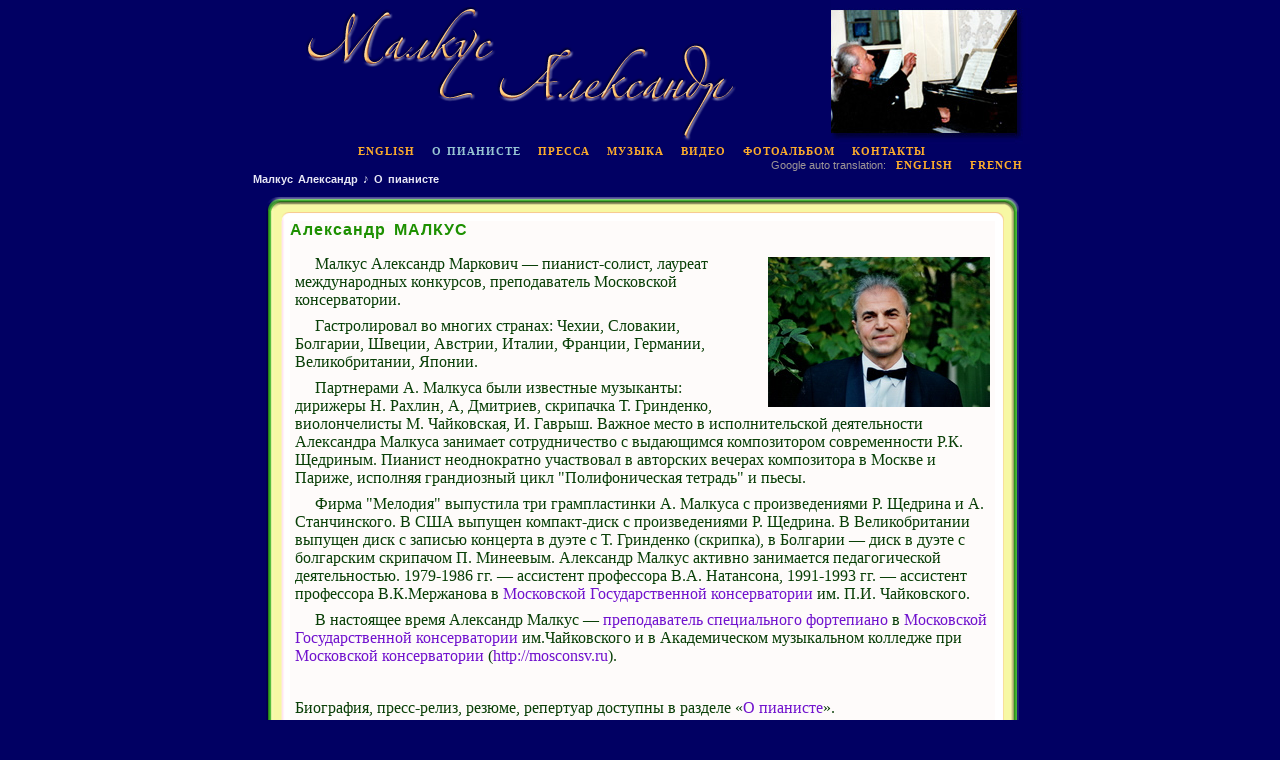

--- FILE ---
content_type: text/html; charset=cp1251
request_url: http://malkus.ru/modules.php?name=About
body_size: 3970
content:
<!DOCTYPE HTML PUBLIC "-//W3C//DTD HTML 4.01 Transitional//EN">
<html>
<head>
<title>Малкус Александр &#9834; О пианисте</title>
<META HTTP-EQUIV="Content-Type" CONTENT="text/html; charset=windows-1251">
<META HTTP-EQUIV="EXPIRES" CONTENT="Fri, 23 Jan 2026 18:40:00 +0300">
<META NAME="RESOURCE-TYPE" CONTENT="DOCUMENT">
<META NAME="DISTRIBUTION" CONTENT="GLOBAL">
<META NAME="AUTHOR" CONTENT="Малкус Александр">
<META NAME="COPYRIGHT" CONTENT="Copyright (c) by Малкус Александр">
<META NAME="KEYWORDS" CONTENT="Малкус Александр, консерватория, пианист-солист, лауреат, Москонцерт">
<META NAME="DESCRIPTION" CONTENT="Малкус Александр Маркович, пианист-солист, лауреат международных конкурсов, преподаватель Московской консерватории. Education: Piano faculty at the Moscow Tchaikovsky`s Conservatory. Prize - winner of International Competitions in Bucharest (Romania), Belgrad(Yugoslavia), Vercelli(Italy). Soloist - pianist of the Moscow State Academy Philharmonia and the Moscow Concert Philharmonic Association(Mosconcert). Alexander Malkus performes as a soloist, a participant of chamber ensembles and an accompanist with famous musicians. Alexander Malkus lives in Moscow.">
<META NAME="ROBOTS" CONTENT="INDEX, FOLLOW">
<META NAME="REVISIT-AFTER" CONTENT="2 DAYS">
<META HTTP-EQUIV="Pragma" CONTENT="no-cache">
<LINK REL="shortcut icon" HREF="favicon.ico" TYPE="image/x-icon">
<LINK REL="alternate" TYPE="application/rss+xml" title="RSS" HREF="backend.php">
<script type="text/javascript" src="http://poliinform.ru/swfobject.js"></script>
<BASE HREF="http://malkus.ru/">
<LINK REL="stylesheet" HREF="/themes/now/style/style.css" TYPE="text/css">



</head>

<body leftmargin='0' topmargin='0' rightmargin='0' bottommargin='0' marginwidth='0' marginheight='0' bgcolor='#010063'>


<table align='center' width='780' height='100%' border='0' cellpadding='0' cellspacing='0'><tr><td valign='top'>
<table border="0" width="100%" cellpadding=0 cellspacing=0><tr><td valign=top><a href="index.php"><img src="themes/now/images/title.gif" border=0 width=555 height=144 alt=""></a></td><td align=right valign=top><img src="themes/now/images/title_right.jpg" border=0 width=199 height=144 alt=""></td></tr></table>

<table width="100%" cellspacing="0" cellpadding="0" border="0"><tr><td width="50%">&nbsp;</td><td width="1%" valign="bottom"><span style="white-space: nowrap;">
 &nbsp;<a href="AboutEn" class="llink">ENGLISH</a> <a href="index.php" class="alink">О ПИАНИСТЕ</a> <a href="Press" class="llink">ПРЕССА</a> <a href="Music" class="llink">МУЗЫКА</a> <a href="Video" class="llink">ВИДЕО</a> <a href="Gallery" class="llink">ФОТОАЛЬБОМ</a> <a href="Contact" class="llink">КОНТАКТЫ</a> 
</td><td width="50%">&nbsp;</td></tr></table>

<table width='100%' border='0' cellpadding='0' cellspacing='0'><tr><td align=right><span style='white-space: nowrap;'><span class=tiny>Google auto translation:</span> <a class=llink href='http://translate.google.com/translate?u=http%3A%2F%2Fmalkus.ru%2Fmodules.php%3Fname%3DAbout&langpair=ru%7Cen&hl=ru' title='Translate the page into English'>ENGLISH</a> <a class=llink href='http://translate.google.com/translate?u=http%3A%2F%2Fmalkus.ru%2Fmodules.php%3Fname%3DAbout&hl=ru&langpair=auto|fr' title='Traduire en fran&ccedil;ais'>FRENCH</a></td></tr></table>

<table width='100%' border='0' cellpadding='0' cellspacing='0'><tr><td valign='top'><table width='100%' border='0' cellpadding='0' cellspacing='0'><tr><td>&nbsp;<font class=linelink><a class=linelink href='/'>Малкус Александр</a> &#9834; <a class=linelink href='About'>О пианисте</a></td></tr></table><table width='100%' border=0 cellspacing=5 cellpadding=5 bgcolor='#010063'><tr><td><table cellspacing=0 cellpadding=0 width='100%' border=0>
<tr>
<td></td><td width=5></td>
<td width=16 height=16><div align=left><img src='themes/now/images/curve1.gif' width=16 height=16 alt=''></div></td>
<td background=themes/now/images/top.gif height='16'><img src='images/pix.gif' width=1 height=16 alt=''></td>
<td width=16 height=16><div align=right><img src='themes/now/images/curve2.gif' width=16 height=16 alt=''></div></td></tr>
<tr><td valign='top'></td><td width=5><img width=5 height=1 src='images/pix.gif' alt=''></td>
<td width=16 background=themes/now/images/left.gif><img width=1 height=1 src='images/pix.gif' alt=''></td>
<td width='100%' height=2 valign='top' background=themes/now/images/bgmid.gif><table width='100%' cellpadding='0' cellspacing='0' border='0'><tr valign='top'><td width='100%' valign='top'>
<table width=100% cellspacing=0 cellpadding=0 border=0><tr><td width=9 height=9 valign=top><img src='themes/now/images/bc1curve1.gif' width=9 height=9 border=0 alt=''></td><td width=100% height=9 valign=top background=themes/now/images/bc1top.gif><img width=1 height=9 border=0 alt='' src='images/pix.gif'></td><td width=9 height=9 valign=top><img src='themes/now/images/bc1curve2.gif' width=9 height=9 border=0 alt=''></td></tr><tr><td width=9 background=themes/now/images/bc1left.gif></td><td bgcolor='#fefbfa'><H3>Александр МАЛКУС</H3>
<P class=main>
Малкус Александр Маркович

<TABLE style="BORDER-RIGHT: 0px; BORDER-TOP: 0px; BORDER-LEFT: 0px; BORDER-BOTTOM: 0px" cellSpacing=0 cellPadding=0 width=px align=right>
<TBODY>
<TR>
<TD>&nbsp;</TD>
<TD><IMG alt="Александр Малкус" src="i//AM0.jpg" border=0 vspace=2></TD></TR></TBODY></TABLE>
 — пианист-солист, лауреат международных конкурсов, преподаватель Московской консерватории.</P>
<P class=main>Гастролировал во многих странах: Чехии, Словакии, Болгарии, Швеции, Австрии, Италии, Франции, Германии, Великобритании, Японии.</P>
<P class=main>Партнерами А. Малкуса были известные музыканты: дирижеры Н. Рахлин, А, Дмитриев, скрипачка Т. Гринденко, виолончелисты М. Чайковская, И. Гаврыш. Важное место в исполнительской деятельности Александра Малкуса занимает сотрудничество с выдающимся композитором современности Р.К. Щедриным. Пианист неоднократно участвовал в авторских вечерах композитора в Москве и Париже, исполняя грандиозный цикл "Полифоническая тетрадь" и пьесы.</P>
<P class=main>Фирма "Мелодия" выпустила три грампластинки А. Малкуса с произведениями Р. Щедрина и А. Станчинского. В США выпущен компакт-диск с произведениями Р. Щедрина. В Великобритании выпущен диск с записью концерта в дуэте с Т. Гринденко (скрипка), в Болгарии — диск в дуэте с болгарским скрипачом П. Минеевым. Александр Малкус активно занимается педагогической деятельностью. 1979-1986 гг. — ассистент профессора В.А. Натансона, 1991-1993 гг. — ассистент профессора В.К.Мержанова в <A href="http://mosconsv.ru/">Московской Государственной консерватории </A>им. П.И. Чайковского. </P>
<P class=main>В настоящее время&nbsp;Александр Малкус&nbsp;— <A href="http://mosconsv.ru/teachers/about.phtml?318">преподаватель специального фортепиано</A> в <A href="http://mosconsv.ru/">Московской Государственной консерватории </A>им.Чайковского и в Академическом музыкальном колледже при <A href="http://mosconsv.ru/">Московской консерватории</A> (<A href="http://mosconsv.ru/">http://mosconsv.ru</A>).</P>



<P>&nbsp;</P>


<P>Биография, пресс-релиз, резюме, репертуар доступны в разделе «<A href="About">О пианисте</A>».</P>
<P>На сайте вы сможете <a href="modules.php?name=News&file=topics&topic=1">узнать о предстоящих</a> концертах, <a href="Music">посмотреть видео и аудио записи</a> концертов, <a href="Gallery">посмотреть фотографии</a> с прошедших концертов и примечательных событиях.</P>
<P>Написать Малкусу Александру можно в «<A href="Contact">Контактах</A>» или в «<A href="GuestBook">Гостевой книге</A>».</P>



<P>&nbsp;</P>
<P class=mm><A href="modules.php?name=About&amp;pa=showpage&amp;pid=6" class=more>Биография</A></P>
<P class=mm><A href="modules.php?name=About&amp;pa=showpage&amp;pid=7" class=more>Педагогическая деятельность</A></P>
<P class=mm><A href="modules.php?name=About&amp;pa=showpage&amp;pid=8" class=more>Концертная деятельность</A></P>
<P class=mm><A href="modules.php?name=About&amp;pa=showpage&amp;pid=9" class=more>Дискография</A></P>
<P class=mm><A href="Press" class=more>Пресса</A></P>
<P>&nbsp;</P>
<P class=mm><nobr><A href="Duet" class=more>Александр Малкус и Марлена Мош выступают в дуэте 7 лет</A></nobr> &nbsp;&nbsp;&nbsp; <nobr><a href="http://marlenamosh.info" class=more>Сайт Марлены Мош</a></nobr></P>


</td><td width=9 background=themes/now/images/bc1right.gif></td></tr>
<tr><td width=9><img src='themes/now/images/bc1curve3.gif' width=9 height=9 border=0 alt=''></td><td background=themes/now/images/bc1bottom.gif><img width=1 height=9 border=0 alt='' src='images/pix.gif'></td><td width=9><img src='themes/now/images/bc1curve4.gif' width=9 height=9 border=0 alt=''></td></tr></table><br></td><td></td></tr></table>
<td width=16 background=themes/now/images/right.gif><img width=1 height=1 src='images/pix.gif' alt=''></td></tr>
<tr><td></td><td width=5></td>
<td valign=bottom width=16 height=16><div align=left><img src='themes/now/images/curve3.gif' width=16 height=16 alt=''></div></td>
<td background=themes/now/images/bottom.gif height=16 width='100%'><img width=1 height=1 src='images/pix.gif' alt=''></td>
<td valign=bottom width=16 height=16><div align=right><img src='themes/now/images/curve4.gif' width=16 height=16 alt=''></div></td>
</tr></table>
</td></tr></table></td></tr></table><table width='100%' border='0' cellpadding='0' cellspacing='0'><tr><td valign=top><center><font class=footmsg><a class=footmsg href="http://krasnoschokova.ru/modules.php?name=Art">русская живопись</a> гармония цвета</font></center>

</td></tr></table>
</td></tr></table>


</td></tr></table>

<table width='100%' border='0' cellspacing='0' cellpadding='0'>
	<tr><td height='13'></td></tr>
	<tr><td height='6' background='themes/now/images/bottomhorizon.gif'><img width=1 height=1 src='images/pix.gif' alt=''></td></tr><tr><td height='33' valign='top' align=center><br><table border=0 cellspacing=0 cellpadding=0 width="100%"><tr><td align="center"><font class="footmsg">Путь для достижения звучания <a class=footmsg href="http://lifewonderful.ru">внутренней гармонии</a>

<br>
<!--LiveInternet counter--><script type="text/javascript"><!--
document.write("<a href='http://www.liveinternet.ru/click' "+
"target=_blank><img src='http://counter.yadro.ru/hit?t13.13;r"+
escape(document.referrer)+((typeof(screen)=="undefined")?"":
";s"+screen.width+"*"+screen.height+"*"+(screen.colorDepth?
screen.colorDepth:screen.pixelDepth))+";u"+escape(document.URL)+
";"+Math.random()+
"' alt='' title='LiveInternet: показано число просмотров за 24"+
" часа, посетителей за 24 часа и за сегодня' "+
"border=0 width=88 height=31></a>")//--></script><!--/LiveInternet-->
</font></td></tr></table>
</td></tr><tr><td background='themes/now/images/bottomhorizon.gif' height='6'></td></tr></table>
</body></html>

--- FILE ---
content_type: text/css
request_url: http://malkus.ru/themes/now/style/style.css
body_size: 1567
content:
.bodyline,.line,.dot {border:1px solid #8fb893;}
.angle {border-left:3px double #C2BA8C;margin:0 0 0 13;}

.mm {line-height:21px; text-align: left; margin:7 13 7 21;}
.author {margin:33 13 3 33;font-style:italic;}

.verse {font-family: times new roman; font-size:17px;line-height:19px; text-align:left; margin:5 13 3 130; text-decoration: none;  font-style: italic;}
.verse_t {font-family: times new roman; font-size:19px;line-height:23px; text-align:left; margin:33 13 3 160; text-decoration: none;  font-style: normal;}

p {font-family: 'Times New Roman';font-size:16px;line-height:18px;text-align:justify;margin: 8 5 8 5;}
.main {font-family: 'Times New Roman';font-size:16px;line-height:18px;text-align:left;margin: 8 5 8 5; text-indent:20px;}
li {font-family: 'Times New Roman';font-size:16px;line-height:18px;margin:8 13 8 13;}

.bukvica {color: white; font: 370%/120% arial; font-weight: bold; margin: 0 0.15em 0 0; float: left; display: block; padding: 0 0.2em 0 0.2em; background-color: #3632d1;}
.interview {font: 100%/130% arial; margin: 0 0 0.6em 0; font-style:italic;}

.tiny {color: #9E9596;font-size: 11px;text-decoration: none;}
.footmsg {color:#466F69;font-size:9px;}
.option {color:#6a00aa;font-size:14px;}
.title {color:#1d9000;font-weight:bold;font-size:14px;}

.more,a.more:link,a.more:visited {color:#7113ce;word-spacing:3px;font-weight:bold;text-decoration:none;padding:1 5 1 5;border-bottom:1px solid #349a60;}
a.more:active,a.more:hover {color:#d6670c;word-spacing:3px;font-weight:bold;text-decoration:none;padding:1 5 1 5;border-bottom:1px solid #9d3131;}

body {
font-family: Verdana,Tahoma,Helvetica;
font-size: 12px;
color:#093f07;
}

td {font-family: Verdana,Tahoma,Helvetica; font-size: 12px;}
input {font-family: Verdana,Tahoma,Helvetica; font-size:12px;}
textarea {font-family: Verdana,Tahoma,Helvetica; font-size:12px}
form {margin:3 0 3 0;}

a:link,a:visited {color:#7113ce;text-decoration: none;}
a:active,a:hover {color:#ff2828;text-decoration: none;}

.content {font-size:11px;}
.date {font-size:11px;text-align:right;}
.topaddress {font-size:12px;font-weight:bold;}
.storytitle {color:#aa5900;font-size:12px;font-weight:bold;text-decoration:underline}
.storycat {font-size:17px;text-decoration:none;font-style:italic;}
.boxcontent_left {color: #6c5400;font-size:11px;}
.boxtitle {color: #914800;font-size:12px;font-weight:bold;}
.boxtitle_left {color: #d5bf00;font-size:12px;font-weight:bold;}
.boxtitle_right {color: #914800;font-size:12px;font-weight:bold;}
.boxcontent {font-size:11px;}
.boxcontent_left {color: #bba800;font-size:11px;}
.boxcontent_right {color: #b05800;font-size:11px;}


h1 {color:#1d9000;font-weight:bold;font-size:20px;word-spacing:3px;letter-spacing:1px;}
h2 {color:#1d9000;font-weight:bold;font-size:18px;word-spacing:3px;letter-spacing:1px;}
h3 {color:#1d9000;font-weight:bold;font-size:16px;word-spacing:3px;letter-spacing:1px;}
h4 {color:#1d9000;font-weight:bold;font-size:14px;word-spacing:3px;letter-spacing:1px;}
h5 {color:#1d9000;font-weight:bold;font-size:13px;word-spacing:3px;line-height:19px;}
h6 {font-weight:bold;font-size:12px;color:#1d9000;font-family:arial;margin:7 13 3 14 4;word-spacing:3px;line-height:17px;font-size:13px;font-style:italic;}


.menutitle,a.menutitle:link,a.menutitle:visited {font-size:13px;letter-spacing:1px;text-decoration:underline;font-weight:bold;line-height:18px;}
a.menutitle:active,a.menutitle:hover {font-size:13px;letter-spacing:1px;text-decoration:underline;font-weight:bold;line-height:18px;}
.menuitem,a.menuitem:link,a.menuitem:visited {font-size:12px;text-decoration:none;font-weight:bold;line-height:16px;}
a.menuitem:active,a.menuitem:hover {font-size:12px;text-decoration:none;line-height:16px;}

.linelink,a.linelink:link,a.linelink:visited {color: #e8e7f5;word-spacing: 2px;  text-decoration: none;  font-size: 11px;  font-weight: bold;  font-family: Verdana, Geneva, Arial, Helvetica, sans-serif;}
a.linelink:active,a.linelink:hover {color: #f7f491; word-spacing: 2px;  text-decoration: none;  font-size: 11px;  font-weight: bold;  font-family: Verdana, Geneva, Arial, Helvetica, sans-serif;}

.linetitle {color: #6D629A;text-decoration: none;font-size:11px;font-weight: bold;}
a.linetitle:link,a.linetitle:visited {color: #6D629A;text-decoration: none;font-size: 11px;  font-weight: bold;}
a.linetitle:active,a.linetitle:hover {color: #AF9EAE;text-decoration: none;font-size: 11px;  font-weight: bold;}

.llink,a.llink:link,a.llink:visited {color:#fdac2c;font-family: Verdana; text-decoration:none;font-size:11px;font-weight:bold;padding:1 7 1 7;white-space:nowrap;word-spacing:1px;letter-spacing:1px;text-transform: uppercase;}
a.llink:active,a.llink:hover {color:#85bacb;font-family: Verdana; text-decoration:none;font-size:11px;font-weight:bold;padding:1 7 1 7;white-space:nowrap;word-spacing:1px;letter-spacing:1px;text-transform: uppercase;}

.alink,a.alink:link,a.alink:visited {color:#98c5d3;font-family: Verdana; text-decoration:none;font-size:11px;font-weight:bold;padding:1 7 1 7;white-space:nowrap;word-spacing:1px;letter-spacing:1px;text-transform: uppercase;}
a.alink:active,a.alink:hover {color:#98c5d3;font-family: Verdana; text-decoration:none;font-size:11px;font-weight:bold;padding:1 7 1 7;white-space:nowrap;word-spacing:1px;letter-spacing:1px;text-transform: uppercase;}




.nodec,A.nodec:hover,A.nodec:link,A.nodec:active,A.nodec:visited {TEXT-DECORATION:none}

.st_t { border:1px solid #b5bdd2;background-color:#f7f7f9;padding: 5 10 5 10; word-spacing:3px;line-height:14px;font-size:13px;font-family:'Arial';}
.st_t_h { border:1px solid #b5bdd2;background-color:#eaeaec;padding: 5 10 5 10; word-spacing:3px;line-height:14px;font-size:13px;font-family:'Arial';}

.yc1 {border: 1px solid #ffe8f1; background-color:#fffef2;}
.lnl { border-left: 1px dotted #cdf1e9; padding: 0 0 0 0;}
.sl {font-size:12; font-family:arial; color:#4653c1; background-color:#eee9c4; border: 0px none; padding: 0 3 0 3;}
.csl {font-size:12; font-family:arial; font-weight:bold; color:#5fcba5; background-color:#5cbbc2; border: 1px solid #badcd5; padding: 0 2 0 2;}
.nl {font-size:12; font-family:arial; color:#888888; padding: 0 3 0 3;}
.tnl {font-size:12; font-family:arial; color:#c8c8c8; border: 0px none;}
.tsl {padding: 0 0 0 0;font-size:12; font-family:arial; color:#696969; border: 1px solid #539b63;} 
.bc1 {padding: 3 0 3 0;line-height:17px;}
.c1 {padding: 3 0 3 0;line-height:17px;}
.loc {color:red;font-weight:bold;}
